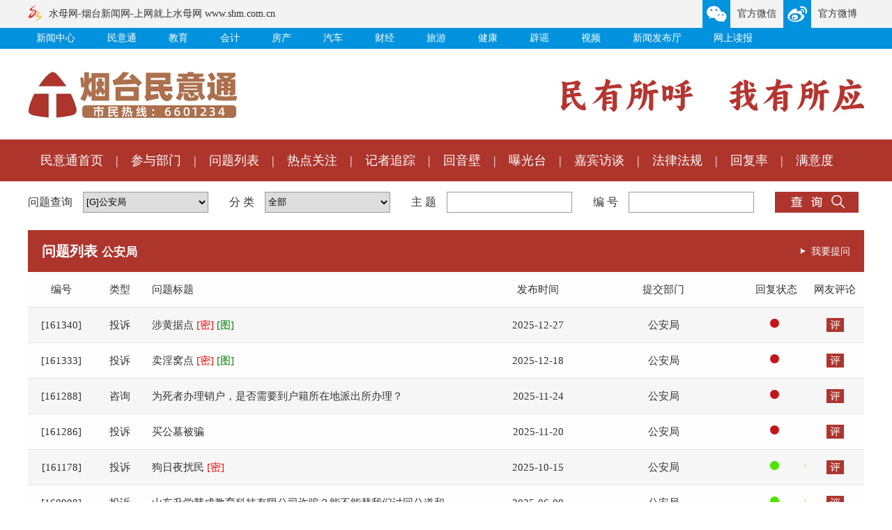

--- FILE ---
content_type: text/html; charset=UTF-8
request_url: https://m.shm.com.cn/mytzw/query_d_380.html
body_size: 72056
content:
<!DOCTYPE html PUBLIC "-//W3C//DTD XHTML 1.0 Transitional//EN" "http://www.w3.org/TR/xhtml1/DTD/xhtml1-transitional.dtd">
<!--技术支持：水母网 董慧 2014.6.25-->
<html xmlns="http://www.w3.org/1999/xhtml" lang="zh-CN">
<head>
    <meta charset="UTF-8">
    <meta http-equiv="x-ua-compatible" content="IE=edge,chrome=1" />
    <meta http-equiv="content-language" content="utf-8" />
    <meta name="renderer" content="webkit">
    <meta name="renderer" content="webkit|ie-comp|ie-stand">
    <meta name="keywords" content="烟台民意通,烟台民意,烟台网上民声,烟台" />
    <meta name="description" content="烟台民意通" />
    <meta name="copyright" content="水母网" />
    <meta name="csrf-param" content="_csrf-frontend">
<meta name="csrf-token" content="YR2jTAA7d9YalYRYKLpLkg-YC2fB7Erm5hp2KxQktEsMT801N04Bk1Hg5y9P9SSnWKBZOPSrG7WoYzVOVmPBLg==">
    <title>政府与热点部门网上听取市民意见与建议_烟台民意通_水母网</title>
    <script src="/mytzw/frontend/web/statics/png/DD_belatedPNG_0.0.8a-min.js"></script>    <!--[if IE 7]>
    <script type="application/javascript">
        DD_belatedPNG.fix('.tel,.head_content');
    </script>
    <![endif]-->
    <style>
        #pop_ad{ margin-top: -250px !important;transform: scale(0) !important;}
    </style>
</head>
<body>
    <style>
@charset "utf-8";
/* CSS Document */
body{ margin:0 auto;
padding:0;
color:#333;
font:12px/24px tahoma,Helvetica,arial,sans-serif;
}
@media screen and (max-width: 1200px) {
    body{ width:1200px; }
}

a{ text-decoration:none;color:#333;}
a:hover{text-decoration:none;color:#ae352c;}
a:visited{text-decoration:none;}

img{border:0px;}
h1,h2,h3{ padding:0; margin:0;}
p{ padding:0; margin:0;}
input{ vertical-align:middle; padding:0; margin:0; border:0}

ul,dl,dd,dt,li{margin:0;padding:0;text-indent:0;}
ol{list-style:none; margin:0; padding:0;}
li{list-style:none; }

/*clr*/
.clear{clear:both;}

/*f*/
.fl{float:left;}
.fr{float:right;}

/*f*/
.ft12{ font-size:12px}
.ft14{ font-size:14px}
.ft16{ font-size:16px}
.ft18{ font-size:18px}
.ft20{ font-size:20px}
.ft24{ font-size:24px}
.w1200{ width:1200px; margin:0 auto;}
.p10{ padding:10px;}
.p20{ padding:20px;}
.pt10{ padding-top:10px;}
.pt20{ padding-top:20px;}
.pr10{ padding-right:10px;}
.pr12{ padding-right:12px;}
.pr15{ padding-right:15px;}
.pr20{ padding-right:10px;}

.m10{ margin:10px;}
.m20{ margin:20px;}
.mt10{ margin-top:10px;}
.mt20{ margin-top:20px;}
.ml20{ margin-left:20px;}
.mr20{ margin-right:20px;}
.mb10{ margin-bottom:10px;}
.mb20{ margin-bottom:20px;}

/*页面主体*/



.myt_top{ width:1200px; margin:0 auto; padding:30px 0;}

.mt_fl{ float:left; width:300px; height:70px;}
.mt_fr{ float:right; width:480px; padding-top:8px;}

/*----------------------------------------------------------------------------------导航css--*/
.menu{ height:60px; line-height:60px; background:#ae352c; font-family:"微软雅黑"; font-size:18px; color:#fff;}
.menu ul li{ float:left;}
.menu ul li a{ padding-left:18px; padding-right:18px; color:#fff;}


/*----------------------------------------------------------------------------------searchcss--*/
.search{ height:30px; margin:15px 0;font-family:"微软雅黑"; font-size:16px; line-height:30px;}
.search_tit{ height:30px; line-height:30px; padding-right:15px;}
.search_txt{ width:180px; height:30px; line-height:30px; padding-right:30px;}
.search_txt input{ width:170px;height:28px; line-height:28px; padding:0 4px; border:#999 solid 1px;}
.search_txt select{ width:180px;height:30px; line-height:30px; border:#999 solid 1px;}
.search_btn{width:120px;}
.search_btn input.btn{width:120px; height:30px; background:url(//www.shm.com.cn/templateRes/202006/28/100231/100231/myt2020-03.jpg); border:0; cursor:pointer;}



/*-----------------------------------------------------------------------------------第一屏开始--*/

.con_lb{ float:left; width:870px; height:500px; background:#000;}
.con_btn{ float:right; width:310px;}
.con_btn ul li{ height:154px; margin-bottom:19px;}
.con_fl{ float:left; width:870px;}
.con_fr{ float:right; width:310px;}



/*首屏焦点图*/
.focus{ position:relative; width:870px; height:500px; background-color: #000; float: left;}  
.focus img{  width:870px; height:500px} 
.focus .shadow .title{width: 260px; height: 65px;padding-left: 30px;padding-top: 20px;}
.focus .shadow .title a{ text-decoration:none; color:#fff; font-size:14px; font-weight:bolder; overflow:hidden; }
.focus .btn{ position:absolute; bottom:34px; left:510px; overflow:hidden; zoom:1;} 
.focus .btn a{position:relative; display:inline; width:13px; height:13px; border-radius:7px; margin:0 5px;color:#B0B0B0;font:12px/15px "\5B8B\4F53"; text-decoration:none; text-align:center; outline:0; float:left; background:#D9D9D9; }  
.focus .btn a:hover,.focus .btn a.current{  cursor:pointer;background:#fc114a;}  
.focus .fPic{ position:absolute; left:0px; top:0px; }  
.focus .D1fBt{ overflow:hidden; zoom:1;  height:16px; z-index:10;  }  
.focus .shadow{ width:100%; position:absolute; bottom:0; left:0px; z-index:10; height:40px; line-height: 40px; background:rgba(0,0,0,0.6);    
filter:progid:DXImageTransform.Microsoft.gradient( GradientType = 0,startColorstr = '#80000000',endColorstr = '#80000000')\9;  display:block;  text-align:left; }  
.focus .shadow a{ text-decoration:none; color:#fff; font-size:16px; overflow:hidden; margin-left:10px; font-family: "\5FAE\8F6F\96C5\9ED1";}  
.focus .fcon{ position:relative; width:100%; float:left;  display:none; background:#000  }  
.focus .fcon img{ display:block; }  
.focus .fbg{bottom:5px; right:40px; position:absolute; height:21px; text-align:right; z-index: 200; }  
.focus .fbg div{overflow:hidden;zoom:1;height:14px}    
.focus .D1fBt a{position:relative; display:inline; width:12px; height:12px; border-radius:7px; margin:0 5px;color:#B0B0B0;font:12px/15px "\5B8B\4F53"; text-decoration:none; text-align:center; outline:0; float:left; background:#D9D9D9; }    
.focus .D1fBt .current,.focus .D1fBt a:hover{background:#ae352c;}    
.focus .D1fBt img{display:none}    
.focus .D1fBt i{display:none; font-style:normal; }    
.focus .prev,.focus .next{position:absolute;width:40px;height:74px;background: url(//www.shm.com.cn/templateRes/202006/28/100231/100231/focus_btn.png) no-repeat; border-bottom-style:none}
.focus .prev{top: 50%;margin-top: -37px; left: 0;background-position:0 -74px; cursor:pointer; }  
.focus .next{top: 50%;margin-top: -37px; right: 0;  background-position:-40px -74px;  cursor:pointer;}  
.focus .prev:hover{  background-position:0 0; }  
.focus .next:hover{  background-position:-40px 0;}  

/*-----------------------------------------------------------------------------------第二屏开始--*/

.con_topnews{ height:130px; padding:15px 15px 15px 100px; background:url(//www.shm.com.cn/templateRes/202006/28/100231/100231/myt2020-07.jpg) left no-repeat; border:#e5e5e5 solid 1px; border-right:#e5e5e5 solid 5px; font-family:"微软雅黑"; font-size:34px; line-height:60px; font-weight:bold;}
.con_topnews p{ width:100%; white-space:nowrap; overflow:hidden;text-overflow:ellipsis;color:#ae352c}
.con_topnews a{ color:#ae352c}

.con_tabtit{ height:50px; line-height:50px; font-family:"微软雅黑"; font-size:18px;  padding-top:20px;}
.con_tabtit ul li{ float:left;}
.con_tabtit ul li span{ padding:0 20px; font-weight:lighter; color:#ccc;}
.con_tabtit ul li img{vertical-align:middle; padding-right:20px;}
.m1 a{color:#ae352c;}
.m2 a{ color:#999;}

.con_tablist{ padding:12px 0; border-bottom:#e5e5e5 solid 1px;}
.con_tablist ul li{ float:left; width:398px; margin-right:20px; font-family:"微软雅黑"; font-size:16px; height:38px; line-height:38px; background:url(//www.shm.com.cn/templateRes/202006/28/100231/100231/myt2020-10.jpg) left no-repeat; padding-left:16px;word-break:keep-all;white-space:nowrap;overflow:hidden;text-overflow:ellipsis; }


.con_xwtit{ font-family:"微软雅黑"; font-size:16px; height:50px; line-height:50px; width:100%;word-break:keep-all;white-space:nowrap;overflow:hidden;text-overflow:ellipsis;}
.con_xwall{ height:95px; overflow:hidden; font-size:12px;}
.con_xwimg{ float:left; width:125px; height:95px;}
.con_xwtxt{ float:right; width:170px; line-height:20px; height:60px; overflow:hidden;}
.con_xwxq{ float:right; width:170px; height:24px; line-height:24px; padding-top:10px;}
.con_xwxq a{ display:inline-block; background:#ae352c; padding:0 10px; color:#fff;}

.con_list{ padding:12px 0; border-bottom:#e5e5e5 solid 1px;}
.con_list ul li{ font-family:"微软雅黑"; font-size:16px; height:38px; line-height:38px; background:url(//www.shm.com.cn/templateRes/202006/28/100231/100231/myt2020-10.jpg) left no-repeat; padding-left:16px;word-break:keep-all;white-space:nowrap;overflow:hidden;text-overflow:ellipsis; }



/*-----------------------------------------------------------------------------------第三屏开始--*/

.line_tit{ font-family:"微软雅黑"; font-size:20px; color:#ae352c; height:50px; line-height:50px; margin-top:10px; border-bottom:#ae352c solid 1px; font-weight:bold;}
.line_tit span{ float:right; height:50px; color:#333; font-family:"宋体"; font-size:12px; font-weight:normal;}
.line_tit span a{ padding-left:20px;}

.bumlist{ font-family:"微软雅黑"; font-size:14px; margin-top:20px;}
.bum{ float:left; width:100px; height:30px; line-height:30px; border-top:#ae352c solid 1px; border-right:#ae352c solid 1px; text-align:center;}
.bum a{ color:#ae352c;}
.bgred{ background:#ae352c;}
.bgred a{ color:#fff;}


.mytTable{ line-height:34px; font-family:"微软雅黑"; font-size:14px;}
.mytTable table{ background:#e5e5e5; border-top:#ae352c solid 1px;}
.mytTable table tr th{ background:#fff; text-align:center; color:#ae352c; font-family:"微软雅黑"; font-size:14px; font-weight:normal;}
.mytTable table tr td{ background:#fff;}

.mytTable table tr td.Tbh{ width:80px; text-align:center;}
.mytTable table tr td.Tzt{ width:300px; padding:0 10px;}
.mytTable table tr td.Tbm{ width:160px; text-align:center;white-space: nowrap;}
.mytTable table tr td.Tsj{ width:140px; text-align:center;}
.mytTable table tr td.Tcl{ width:80px; text-align:center;}
.mytTable table tr td.Tpl{ margin:1px; background:#ae352c; text-align:center; font-family:"微软雅黑"; font-size:14px; color:#fff; cursor:pointer;}

.mytTable table tr td.yes{ background:url(//www.shm.com.cn/templateRes/202006/28/100231/100231/icon.png) -200px -180px #fff; text-indent:-9999px; overflow:hidden;}
.mytTable table tr td.ing{ background:url(//www.shm.com.cn/templateRes/202006/28/100231/100231/icon.png) -250px -180px #fff; text-indent:-9999px; overflow:hidden;}
.mytTable table tr td.no{ background:url(//www.shm.com.cn/templateRes/202006/28/100231/100231/icon.png) -300px -180px #fff; text-indent:-9999px; overflow:hidden;}

.w260 ul li{ width:238px; white-space:nowrap; overflow:hidden; padding-left:16px; background:url(//www.shm.com.cn/templateRes/202006/28/100231/100231/icon.png) 2px -228px;}

.ph_list{ margin-top:16px; height:814px; overflow:hidden;}
.ph_list ul li{ font-family:"微软雅黑"; font-size:16px; height:34px; line-height:34px; border-bottom:#e5e5e5 dashed 1px; word-break:keep-all;white-space:nowrap;overflow:hidden;text-overflow:ellipsis; overflow:hidden}
.ph_list ul li span{ float:right;}
.ph_list ul li i{ font-style:normal; display:inline-block; width:20px; height:20px; vertical-align:middle; line-height:20px; font-size:10px; text-align:center; background:#c5c5c5; color:#fff; margin-right:10px;}
.ph_list ul li i.bg_red{ background:#ae352c;}




/*-----------------------------------------------------------------------------------第四屏开始--*/

.bm_tit{ height:40px; line-height:40px; background:#f5f5f5; border:#e5e5e5 solid 1px; border-bottom:0}
.bm_tit ul li{ float:left; font-family:"微软雅黑"; font-size:16px; padding-left:20px; padding-right:20px;}

.bm_list{ padding:10px 20px; border:#e5e5e5 solid 1px; border-top:0}
.bm_list ul li{ float:left; white-space:nowrap;font-family:"微软雅黑"; font-size:16px; line-height:30px;}
.bm_list ul li a{ display:inline-block;}
.bm_list ul li span{ padding-left:15px; padding-right:15px;}
.n1{ background:#fff;}



.viedo_list ul li{ float:left; width:200px; height:210px; overflow:hidden; background:url(//www.shm.com.cn/templateRes/202006/28/100231/100231/bfq.jpg) top no-repeat; margin:25px 8px;}
.viedo_list ul li img{ width:190px; height:130px; border:#d5d5d5 solid 5px;}
.viedo_list ul li p{ font-family:"微软雅黑"; font-size:16px; padding-top:40px; height:30px; line-height:30px; text-align:center; width:99%;word-break:keep-all;white-space:nowrap;overflow:hidden;text-overflow:ellipsis;}




/*----------------------------------------------------------------------------------我要提问css--*/

.con_title{font-family:"微软雅黑"; font-size:20px; font-weight:bold; height:60PX; line-height:60px; padding:0 20px; color:#222;}
.con_title i{ font-size:14px; font-weight:normal; font-style:normal; color:#888; padding-left:20px; }
.con_title span{ float:right;  font-size:14px; font-weight:normal; }
.con_title a{ color:#ae352c;}

.p20{ padding:20px;}
.grey{ background:#eee;}
.table_all{ background:#fdfdfd; font-family:"微软雅黑"; font-size:15px;border-bottom:#e5e5e5 solid 1px;}
.table_all tr th{border:0; margin:0; padding:15px 10px; line-height:30px;}
.table_all tr td{border:0; margin:0; padding:15px 10px; line-height:30px;}
.table_all tr td input{ line-height:30px; padding:0 10px; border:#a9a9a9 solid 1px;}
.table_all tr td select{ line-height:30px; padding:5px; border:#a9a9a9 solid 1px;}
.table_all textarea.form_tex{ width:90%; padding:10px 15px; line-height:28px; font-family:"微软雅黑"; font-size:15px;}
.table_all span{ color:#888;}
.biao_tit{ color:#111;}
.biao_tithui{font-family:'微软雅黑'; color:#888;}
.biao_tit a{color:#ae352c; }
.biao_red{ color:#ae352c; padding:5px 10px;}




/*----------------------------------------------------------------------------------问题列表页css--*/


.con_title2{font-family:"微软雅黑"; font-size:20px; font-weight:bold; height:60PX; line-height:60px; padding:0 20px; color:#222;}
.con_title2 i{ font-size:14px; font-weight:normal; font-style:normal; color:#888; padding-left:20px; }
.con_title2 span{ float:right;  font-size:14px; font-weight:normal; }
.con_title2 a{ color:#ae352c;}

.center{ text-align:center;}

.titline{color:#fff;background:#ae352c; height:60px; line-height:60px; padding-left:20px;font-size:20px;position:relative;}
.titline b{display:inline-block;margin-right:20px;}
.titline span{display:block;position:absolute;top:0;right:0;font-size:14px;}
.titline span a{display:inline-block;color:#fff;margin-right:20px;background:url(//www.shm.com.cn/templateRes/202006/28/100231/100231/icon28.png) no-repeat left center;padding-left:15px;}


.p_bar{ padding-top:20px;height:40px; text-align:center; font-size:14px;}
.p_bar ul li{ float:left;}
.p_bar a { border:#ae352c 1px solid; padding:4px 10px; margin: 2px; COLOR: #ae352c; text-decoration:none; background:#fff }
.p_bar a:hover { border:#ae352c 1px solid; color: #ae352c; }
.p_bar a:active { border:#ae352c 1px solid;}
.p_bar a.p_curpage{ color: #fff; background-color: #ae352c}



.table_list{ background:#fdfdfd; font-family:"微软雅黑"; font-size:15px; text-align:center;}
.table_list tr th{border:0; margin:0; padding:10px; line-height:30px; border-bottom:#e5e5e5 solid 1px;}
.table_list tr td{border:0; margin:0; padding:10px; line-height:30px; border-bottom:#e5e5e5 solid 1px;}
.table_list tr td span.ping{background: #ae352c; padding: 2px 5px; color: #fff;}
.table_list tr td span.ping a{color: #fff;}
table.table_list tr td.yes{ background:url(//www.shm.com.cn/templateRes/202006/28/100231/100231/icon.png) -200px -175px; text-indent:-9999px; overflow:hidden;}
table.table_list tr td.ing{ background:url(//www.shm.com.cn/templateRes/202006/28/100231/100231/icon.png) -250px -175px; text-indent:-9999px; overflow:hidden;}
table.table_list tr td.no{ background:url(//www.shm.com.cn/templateRes/202006/28/100231/100231/icon.png) -300px -175px; text-indent:-9999px; overflow:hidden;}



/*----------------------------------------------------------------------------------问题详情页css--*/

table tr td.border_bt{color:#111; border-bottom:#e5e5e5 dashed 1px;}
.ly_tit{ background:#f6f6f6; border-top:#ae352c solid 2px}



/*----------------------------------------------------------------------------------所有部门css--*/

.depList{border:1px solid #e9e9e9;border-top:none;font-size:15px; line-height:26px;}
.depList dt{background:#f5f4f4;border-top:1px solid #e9e9e9;font-size:16px;padding:12px 0 12px 15px;position:relative;}
.depList dt i{color:#999;font-style:normal;font-size:12px;}
.depList dt span{display:block;position:absolute;top:12px;right:15px;font-size:12px;}
.depList dd{padding:15px 15px 15px 12%;position:relative;border-top:1px solid #e9e9e9;}
.depList dd.alldd{padding:15px 15px 15px 15px;position:relative;border-top:1px solid #e9e9e9;}
.depList dd span{display:block;width:10%;background:#f7f6f6;border-right:1px solid #e9e9e9;position:absolute;left:0;top:0;text-align:center;height:100%;}
.depList dd span i{display:block;font-style:normal;position:absolute;top:0;left:0;padding:15px 0 0 20px;}
.depList dd a{margin-right:20px;display:inline-block;}


.bg_biaohui{ background:#f2f2f2;}


</style>

<!--通用样式-->
<style>
/*全局初始化 S*/
body, div, dl, dt, dd, ul, ol, li, h1, h2, h3, h4, h5, h6, p, pre, form, fieldset, input, textarea, blockquote, th {padding:0;margin:0;word-break:break-all;}
address, caption, cite, code, dfn, em, th, var {font-weight:normal;font-style:normal;}
a{ text-decoration:none;}
a:visited{text-decoration:none;}
img{border:0px;}
h1,h2,h3{ padding:0; margin:0;}
p{ padding:0; margin:0;}
form{ padding:0; margin:0;}
input{ vertical-align:middle}
ul,dl,dd,dt,li{margin:0;padding:0;text-indent:0;}
ol{list-style:none; margin:0; padding:0;}
li{list-style:none; }
.clear{ clear: both}



/*顶部导航*/
#header-all { height:30px;line-height:30px;border-bottom:#EBEBEB solid 1px; background:#eef9ff;}
#header-n {width:1000px;margin:0px auto;}
#header-n img {border:0px;float:left;}
#header-n ul {width:auto;overflow:hidden;list-style:none;padding-right:10px;}
#header-n ul li {float:right;padding:0 3px;border-left:#ccc dotted 1px;line-height:normal;margin-top:9px;}
#header-n ul li a {line-height:14px;font-size:12px;color: #00007f;text-decoration: none;display:block;padding:0 4px 0 4px;}
#header-n ul li a:hover {line-height:14px;color: #fff;background:#ff0000;}
#header-n ul .end {border:none;}
/*顶部导航*/

/*----------------------------------------------------------------------------------lan页面顶部css--*/
.top1000{ width:1200px; margin:0 auto;}
.topLine{ height:40px; line-height:40px; background:#f3f3f3; font-family:"微软雅黑"; font-size:14px; overflow:hidden}
.topLogo{ float:left; width:400px; height:40px; line-height:40px; font-family:"微软雅黑"; font-size:14px; background:url(//www.shm.com.cn/templateRes/201405/16/23551/23551/icon_myt.png) top left no-repeat; padding-left:30px;}
.topLogo a{ height:40px; line-height:40px; font-family:"微软雅黑"; font-size:14px; }
.topBar{ float:right; width:400px; height:40px; line-height:40px; font-family:"微软雅黑"; font-size:14px;}
.topBar ul li{ float:right; padding-left:50px; padding-right:10px; background:url(//www.shm.com.cn/templateRes/201405/16/23551/23551/icon_myt.png) no-repeat;}
.topBar ul li.weibo{ background-position:0 -80px;}
.topBar ul li.weixin{ background-position:0 -40px;}
.topNav{ height:30px; line-height:30px; background:#0392de; font-family:"微软雅黑"; font-size:14px;}
.topNav ul li{ float:left; padding-left:12px; padding-right:34px;}
.topNav ul li a{ color:#fff;}
.topNav ul li a:hover{ text-decoration:underline;}
/*----------------------------------------------------------------------------------lan页面顶部css--*/

/*底部导航*/
#bottom-all{ border-top:#cedede solid 1px; background:#eef9ff; color:#8d9296; font-family:"微软雅黑"; font-size:14px;}
#bottom-top{ width:1200px; margin:0 auto;}
.bot-fl{ width:960px; float:left; padding:25px 0px 20px 0px; line-height:26px;}
.bot-fl a{ color:#8d9296; padding-left:2px; padding-right:2px;display:inline;}
.bot-fl a:visited {color:#8d9296; text-decoration: none;}
.bot-fl a:hover {color: #444444; text-decoration: underline;}
.bot-fr{ width:240px; float:right; padding-top:50px;}
.bot-fr ul li{ float:left; width:95px; padding-left:20px; line-height:30px; font-size:12px; text-align:center;}
.bot_kong span{ padding-right:8px;}
.bot_kong a{ padding-right:8px;}
.bt-jb span{ padding-right:8px;}

#bottom-bot{ height:40px; background:#687981; color:#ebfaff; text-align:center;line-height:40px;}
#bottom-bot a{ color:#ebfaff;}
.bt-jb img{ margin:5px; margin-left:0;}
/*底部导航*/

/*页码样式*/
#displaypagenum{ text-align:center; font-size:14px; color:#CC0000;}
#displaypagenum a { border:#0392DE 1px solid; padding:4px 10px; COLOR: #0392DE; text-decoration:none; background:#fff }
#displaypagenum a:hover { border:#0392DE 1px solid; color: #0392DE; }
#displaypagenum a:active { border:#0392DE 1px solid;}
#displaypagenum a.p_curpage{ color: #fff; background-color: #0392DE}
/*页码样式*/

/*返回顶部样式*/
#goTopBtn {position:fixed;text-align:center;line-height:30px;width:30px;bottom:35px;height:33px;font-size:12px;cursor:pointer;right:0px;_position:absolute;_right:auto}
/*返回顶部样式*/
</style>

<!--通用样式-->
<!--------------------------------------------------------------------------------------------顶部开始-->
<!--顶部包含-->
<!--------------------------------------------------------------------------------------------顶部开始-->
<div class="topLine">
  <div class="top1000">
    <div class="topLogo"><a href="http://www.shm.com.cn/">水母网-烟台新闻网-上网就上水母网 www.shm.com.cn</a></div>
    <div class="topBar">
      <ul>
        <li class="weibo"><a href="http://weibo.com/p/1002062027480085">官方微博</a></li>
        <li class="weixin"><a href="#gfweixin" target="_self">官方微信</a></li>
      </ul>
    </div>
    <div class="clear"></div>
  </div>
</div>
<div class="topNav">
  <div class="top1000">
    <ul>
      <li><a href="http://news.shm.com.cn/">新闻中心</a></li>
      <li><a href="http://m.shm.com.cn/">民意通</a></li>
      <li><a href="http://edu.shm.com.cn/">教育</a></li>
      <li><a href="https://www.gaodun.com/news/">会计</a></li>
      <li><a href="http://house.shm.com.cn/">房产</a></li>
      <li><a href="http://www.shm.com.cn/node_52514.htm">汽车</a></li>
      <li><a href="http://finance.shm.com.cn/">财经</a></li>
      <li><a href="http://travel.shm.com.cn/">旅游</a></li>
      <li><a href="http://health.shm.com.cn/">健康</a></li>
      <li><a href="http://piyao.shm.com.cn/">辟谣</a></li>
      <li><a href="http://news.shm.com.cn/node_6652.htm">视频</a></li>
      <li><a href="https://ytfb.shm.com.cn/">新闻发布厅</a></li>
      <li><a href="http://www.shm.com.cn/paper/">网上读报</a></li>
    </ul>
  </div>
</div>
<div class="clear"></div>
<!--------------------------------------------------------------------------------------------顶部结束-->

<!--顶部包含-->
<!--------------------------------------------------------------------------------------------顶部结束-->


<div class="myt_top">
	<div class="mt_fl"><a href="http://m.shm.com.cn/"><img src="//www.shm.com.cn/templateRes/202006/28/100231/100231/myt2020.jpg" width="300" height="70" /></a></div>
	<div class="mt_fr"><img src="//www.shm.com.cn/templateRes/202006/28/100231/100231/myt2020-02.jpg" width="480" height="58" /></div>
    <div class="clear"></div>
</div>

<!--------------------------------------------------------------------------------------------导航开始-->
<div class="menu">
	<div class="w1200">
    	<ul>
        	<li><a href="http://m.shm.com.cn/">民意通首页</a>|</li>
        	<li><a href="http://m.shm.com.cn/mytzw/departments.html">参与部门</a>|</li>
        	<li><a href="http://m.shm.com.cn/mytzw/questions.html">问题列表</a>|</li>
        	<li><a href="http://m.shm.com.cn/node_60173.htm">热点关注</a>|</li>
        	<li><a href="http://m.shm.com.cn/node_60175.htm">记者追踪</a>|</li>
        	<li><a href="http://m.shm.com.cn/node_60176.htm">回音壁</a>|</li>
        	<li><a href="http://m.shm.com.cn/node_60174.htm">曝光台</a>|</li>
        	<li><a href="http://m.shm.com.cn/node_10626.htm">嘉宾访谈</a>|</li>
        	<li><a href="http://m.shm.com.cn/node_10623.htm ">法律法规</a>|</li>
        	<li><a href="http://m.shm.com.cn/mytzw/statistics.html?sn=c&so=desc">回复率</a>|</li>
        	<li><a href="http://m.shm.com.cn/mytzw/statistics.html?sn=d&so=desc">满意度</a></li>
        </ul>
    </div>

</div>
<!--------------------------------------------------------------------------------------------导航结束-->

<!--------------------------------------------------------------------------------------------查询开始-->

<form id="w0" action="https://m.shm.com.cn/mytzw/submit.html" method="POST">
<input type="hidden" name="_csrf-frontend" value="O2T7c-BHmjQvmWMVTcXFVkWbEwBRNT_c1y_0sBiNxxJ6B4ghk3XQUEKsGX4Yo7EnIu95SmFXWY7icLHJKPz3ew=="><div class="search">
    <div class="w1200">
        <div class="search_tit fl">问题查询</div>
        <div class="search_txt fl">
            <select id="searchform-dept_id" name="SearchForm[dept_id]">
<option value="">所有部门</option>
<optgroup label="B">
<option value="537">[B]滨州医学院</option>
<option value="348">[B]北海救助局</option>
<option value="349">[B]渤海轮渡公司</option>
</optgroup>
<optgroup label="C">
<option value="525">[C]财政局</option>
<option value="538">[C]车辆管理所</option>
<option value="351">[C]残联</option>
<option value="352">[C]城管局</option>
<option value="353">[C]城市管理行政执法支队</option>
<option value="674">[C]长岛综合试验区人力资源和社会保障局</option>
<option value="675">[C]长岛综合试验区自然资源局</option>
<option value="676">[C]长岛综合试验区交通和住房建设管理局</option>
<option value="677">[C]长岛综合试验区教育和卫生健康局</option>
<option value="678">[C]长岛综合试验区市场监督管理局</option>
<option value="679">[C]长岛综合试验区综合行政执法局</option>
</optgroup>
<optgroup label="D">
<option value="536">[D]东昌供热公司</option>
<option value="354">[D]大数据局</option>
<option value="355">[D]档案馆</option>
<option value="357">[D]电信公司</option>
<option value="358">[D]动物卫生监督所</option>
</optgroup>
<optgroup label="F">
<option value="528">[F]福山区不动产登记中心</option>
<option value="562">[F]福山区医保局</option>
<option value="563">[F]福山区交通运输局</option>
<option value="564">[F]福山区农业农村局</option>
<option value="565">[F]福山区水利局</option>
<option value="359">[F]发展改革委</option>
<option value="360">[F]法律援助中心</option>
<option value="361">[F]福山区教体局</option>
<option value="362">[F]福山区民政局</option>
<option value="363">[F]福山区人力资源社会保障局</option>
<option value="364">[F]福山区市场监管局</option>
<option value="365">[F]福山区卫生健康局</option>
<option value="366">[F]福山区文化和旅游局</option>
<option value="367">[F]福山区行政审批服务局</option>
<option value="368">[F]福山区住房建设局</option>
<option value="369">[F]福山区自然资源局</option>
<option value="370">[F]福山区综合行政执法局</option>
<option value="371">[F]妇联</option>
<option value="693">[F]福山区林业局</option>
</optgroup>
<optgroup label="G">
<option value="541">[G]高新区规划国土建设部</option>
<option value="559">[G]高新区卫生健康管理办公室</option>
<option value="372">[G]高新区经济发展部</option>
<option value="373">[G]高新区党群工作部</option>
<option value="375">[G]高新区行政审批服务局</option>
<option value="377">[G]高新区综合行政执法局</option>
<option value="378">[G]工商银行</option>
<option value="379">[G]工业和信息化局</option>
<option value="380">[G]公安局</option>
<option value="381">[G]公安局交警支队</option>
<option value="382">[G]公共就业和人才服务中心</option>
<option value="383">[G]公共资源交易中心</option>
<option value="384">[G]公交集团</option>
<option value="385">[G]公路事业发展中心</option>
<option value="386">[G]公务员局</option>
<option value="387">[G]供电公司</option>
<option value="389">[G]光大银行</option>
<option value="390">[G]国资委</option>
</optgroup>
<optgroup label="H">
<option value="391">[H]海事局</option>
<option value="392">[H]海洋发展和渔业局</option>
<option value="393">[H]恒丰银行</option>
<option value="394">[H]红十字会</option>
<option value="395">[H]华夏银行</option>
<option value="396">[H]环境监察支队</option>
<option value="397">[H]环境卫生管理中心</option>
<option value="658">[H]海阳市教育和体育局</option>
<option value="659">[H]海阳市公安局</option>
<option value="660">[H]海阳市民政局</option>
<option value="661">[H]海阳市人力资源和社会保障局</option>
<option value="662">[H]海阳市自然资源和规划局</option>
<option value="663">[H]海阳市住房和城乡建设管理局</option>
<option value="664">[H]海阳市交通运输局</option>
<option value="665">[H]海阳市水利局</option>
<option value="666">[H]海阳市农业农村局</option>
<option value="667">[H]海阳市海洋发展和渔业局</option>
<option value="668">[H]海阳市文化和旅游局</option>
<option value="669">[H]海阳市卫生健康局</option>
<option value="670">[H]海阳市行政审批服务局</option>
<option value="671">[H]海阳市市场监督管理局</option>
<option value="673">[H]海阳市医疗保障局</option>
</optgroup>
<optgroup label="J">
<option value="534">[J]济南铁路局烟台车务段</option>
<option value="398">[J]疾控中心</option>
<option value="399">[J]检察院</option>
<option value="400">[J]建设银行</option>
<option value="401">[J]交通银行</option>
<option value="402">[J]交通运输服务中心</option>
<option value="403">[J]交通运输监察支队</option>
<option value="404">[J]交通运输局</option>
<option value="405">[J]教育局</option>
</optgroup>
<optgroup label="K">
<option value="558">[K]开发区卫生健康管理办公室</option>
<option value="406">[K]开发区建设交通局</option>
<option value="407">[K]市教育局开发区分局</option>
<option value="408">[K]开发区人力资源社会保障局</option>
<option value="409">[K]开发区市场监管局</option>
<option value="410">[K]开发区行政审批服务局</option>
<option value="411">[K]开发区综合行政执法局</option>
<option value="412">[K]科技局</option>
<option value="413">[K]口岸办</option>
<option value="414">[K]口腔医院</option>
</optgroup>
<optgroup label="L">
<option value="529">[L]莱山区不动产登记中心  </option>
<option value="566">[L]莱山区农业农村局</option>
<option value="567">[L]莱山区医保局</option>
<option value="578">[L]鲁东大学</option>
<option value="581">[L]莱州市教育和体育局</option>
<option value="582">[L]莱州市公安局</option>
<option value="583">[L]莱州市民政局</option>
<option value="584">[L]莱州市人力资源和社会保障局</option>
<option value="585">[L]莱州市自然资源和规划局</option>
<option value="586">[L]莱州市住房和城乡建设管理局</option>
<option value="587">[L]莱州市交通运输局</option>
<option value="588">[L]莱州市水务局</option>
<option value="589">[L]莱州市农业农村局</option>
<option value="590">[L]莱州市海洋发展和渔业局</option>
<option value="591">[L]莱州市文化和旅游局</option>
<option value="592">[L]莱州市卫生健康局</option>
<option value="593">[L]莱州市行政审批服务局</option>
<option value="594">[L]莱州市市场监督管理局</option>
<option value="596">[L]莱州市医疗保障局</option>
<option value="597">[L]龙口市教育和体育局</option>
<option value="598">[L]龙口市公安局</option>
<option value="599">[L]龙口市民政局</option>
<option value="600">[L]龙口市人力资源和社会保障局</option>
<option value="601">[L]龙口市自然资源和规划局</option>
<option value="602">[L]龙口市住房和城乡建设管理局</option>
<option value="603">[L]龙口市交通运输局</option>
<option value="604">[L]龙口市水务局</option>
<option value="605">[L]龙口市农业农村局</option>
<option value="606">[L]龙口市海洋发展和渔业局</option>
<option value="607">[L]龙口市文化和旅游局</option>
<option value="608">[L]龙口市卫生健康局</option>
<option value="609">[L]龙口市行政审批服务局</option>
<option value="610">[L]龙口市市场监督管理局</option>
<option value="612">[L]龙口市医疗保障局</option>
<option value="613">[L]莱阳市教育和体育局</option>
<option value="614">[L]莱阳市公安局</option>
<option value="615">[L]莱阳市民政局</option>
<option value="616">[L]莱阳市人力资源和社会保障局</option>
<option value="617">[L]莱阳市自然资源和规划局</option>
<option value="618">[L]莱阳市住房和城乡建设局</option>
<option value="619">[L]莱阳市交通运输局</option>
<option value="620">[L]莱阳市水务局</option>
<option value="621">[L]莱阳市农业农村局</option>
<option value="622">[L]莱阳市文化和旅游局</option>
<option value="623">[L]莱阳市卫生健康局</option>
<option value="624">[L]莱阳市行政审批服务局</option>
<option value="625">[L]莱阳市市场监督管理局</option>
<option value="626">[L]莱阳市综合行政执法局</option>
<option value="627">[L]莱阳市医疗保障局</option>
<option value="415">[L]莱山区综合行政执法局</option>
<option value="416">[L]莱山区教体局</option>
<option value="417">[L]莱山区民政局</option>
<option value="418">[L]莱山区人力资源和社会保障局</option>
<option value="419">[L]莱山区市场监管局</option>
<option value="420">[L]莱山区卫生健康局</option>
<option value="421">[L]莱山区文化和旅游局</option>
<option value="422">[L]莱山区行政审批服务局</option>
<option value="423">[L]莱山区住房建设局</option>
<option value="424">[L]莱山区自然资源局</option>
<option value="426">[L]联通公司</option>
<option value="427">[L]鲁东公证处</option>
<option value="428">[L]旅游公共服务中心</option>
</optgroup>
<optgroup label="M">
<option value="527">[M]牟平区不动产登记中心  </option>
<option value="568">[M] 牟平区医保局</option>
<option value="569">[M]牟平区交通运输局</option>
<option value="570">[M]牟平区水务局</option>
<option value="571">[M]牟平区农业农村局</option>
<option value="429">[M]民政局</option>
<option value="430">[M]牟平区教体局</option>
<option value="431">[M]牟平区民政局</option>
<option value="432">[M]牟平区人力资源社会保障局</option>
<option value="433">[M]牟平区市场监管局</option>
<option value="434">[M]牟平区卫生健康局</option>
<option value="435">[M]牟平区文化和旅游局</option>
<option value="436">[M]牟平区行政审批服务局</option>
<option value="437">[M]牟平区住房建设局</option>
<option value="438">[M]牟平区自然资源局</option>
<option value="694">[M]牟平区林业局</option>
<option value="439">[M]牟平区综合行政执法局</option>
</optgroup>
<optgroup label="N">
<option value="440">[N]农业农村局</option>
<option value="441">[N]农业银行</option>
</optgroup>
<optgroup label="P">
<option value="542">[P]蓬莱区不动产登记中心</option>
<option value="543">[P]蓬莱区交通运输局</option>
<option value="544">[P]蓬莱区教育和体育局</option>
<option value="545">[P]蓬莱区民政局</option>
<option value="546">[P]蓬莱区农业农村局</option>
<option value="547">[P]蓬莱区人社局</option>
<option value="548">[P]蓬莱区市场监管局</option>
<option value="549">[P]蓬莱区水务局</option>
<option value="550">[P]蓬莱区卫生健康局</option>
<option value="551">[P]蓬莱区文化和旅游局</option>
<option value="552">[P]蓬莱区行政审批服务局</option>
<option value="553">[P]蓬莱区医保局</option>
<option value="554">[P]蓬莱区住房和城乡建设管理局</option>
<option value="555">[P]蓬莱区自然资源和规划局</option>
<option value="556">[P]蓬莱区综合行政执法局</option>
<option value="442">[P]排水服务中心</option>
<option value="443">[P]平安财险公司</option>
</optgroup>
<optgroup label="Q">
<option value="532">[Q]清泉供热</option>
<option value="643">[Q]栖霞市教育和体育局</option>
<option value="644">[Q]栖霞市公安局</option>
<option value="645">[Q]栖霞市民政局</option>
<option value="646">[Q]栖霞市人力资源和社会保障局</option>
<option value="647">[Q]栖霞市自然资源和规划局</option>
<option value="648">[Q]栖霞市住房和城乡建设局</option>
<option value="649">[Q]栖霞市交通运输局</option>
<option value="650">[Q]栖霞市水务局</option>
<option value="651">[Q]栖霞市农业农村局</option>
<option value="652">[Q]栖霞市文化和旅游局</option>
<option value="653">[Q]栖霞市卫生健康局</option>
<option value="654">[Q]栖霞市行政审批服务局</option>
<option value="655">[Q]栖霞市市场监督管理局</option>
<option value="656">[Q]栖霞市综合行政执法局</option>
<option value="657">[Q]栖霞市医疗保障局</option>
<option value="444">[Q]奇山医院</option>
<option value="445">[Q]气象局</option>
</optgroup>
<optgroup label="R">
<option value="446">[R]热力公司</option>
<option value="447">[R]人保财险公司</option>
<option value="448">[R]人民防空办公室</option>
<option value="449">[R]人力资源社会保障局</option>
<option value="450">[R]人民银行烟台市中心支行</option>
</optgroup>
<optgroup label="S">
<option value="533">[S]山东高速烟台发展公司</option>
<option value="539">[S]市中心血站</option>
<option value="540">[S]市农业技术推广中心</option>
<option value="557">[S]市生态环境局蓬莱分局</option>
<option value="572">[S]市不动产登记中心</option>
<option value="573">[S]市住房保障和房产交易中心</option>
<option value="574">[S]市安全生产监察支队</option>
<option value="579">[S]山东工商学院</option>
<option value="580">[S]市教育局高新区分局</option>
<option value="388">[S]数字化城市管理服务中心（城市公用事业服务中心）</option>
<option value="451">[S]三站批发交易市场管理服务中心</option>
<option value="452">[S]山东广电网络有限公司烟台分公司</option>
<option value="453">[S]商务局</option>
<option value="454">[S]社保中心</option>
<option value="455">[S]审计局</option>
<option value="456">[S]生态环境局</option>
<option value="457">[S]省农村信用联社烟台办事处</option>
<option value="458">[S]市场监管局</option>
<option value="459">[S]市场监管局执法支队</option>
<option value="460">[S]市法院</option>
<option value="461">[S]蓝天集团</option>
<option value="462">[S]市生态环境局福山分局</option>
<option value="463">[S]市生态环境局开发区分局</option>
<option value="464">[S]市生态环境局莱山分局</option>
<option value="465">[S]市生态环境局牟平分局</option>
<option value="466">[S]市生态环境局芝罘分局</option>
<option value="467">[S]市政养护中心</option>
<option value="468">[S]水利局</option>
<option value="469">[S]税务局</option>
<option value="470">[S]司法局</option>
</optgroup>
<optgroup label="T">
<option value="471">[T]太平洋财险公司</option>
<option value="472">[T]太平洋人寿公司</option>
<option value="473">[T]体育局</option>
<option value="474">[T]团市委</option>
<option value="475">[T]退役军人局</option>
</optgroup>
<optgroup label="W">
<option value="346">[W]500供热公司</option>
<option value="476">[W]外办</option>
<option value="478">[W]卫生健康委</option>
<option value="479">[W]文化和旅游局</option>
<option value="480">[W]文化和旅游市场执法支队</option>
</optgroup>
<optgroup label="X">
<option value="531">[X]消防救援支队</option>
<option value="481">[X]消费者投诉中心</option>
<option value="482">[X]新奥燃气公司</option>
<option value="483">[X]行政审批服务局</option>
</optgroup>
<optgroup label="Y">
<option value="535">[Y]业达热电公司</option>
<option value="577">[Y]烟台大学</option>
<option value="681">[Y]烟台市生态环境局海阳分局</option>
<option value="682">[Y]烟台市生态环境局莱阳分局</option>
<option value="683">[Y]烟台市生态环境局栖霞分局</option>
<option value="684">[Y]烟台市生态环境局长岛分局</option>
<option value="685">[Y]烟台市生态环境局龙口分局</option>
<option value="686">[Y]烟台市生态环境局招远分局</option>
<option value="687">[Y]烟台市生态环境局莱州分局</option>
<option value="688">[Y]烟台市生态环境局高新区分局</option>
<option value="689">[Y]烟台市生态环境局裕龙分局</option>
<option value="690">[Y]烟台市生态环境局昆嵛山分局</option>
<option value="484">[Y]烟草专卖局</option>
<option value="486">[Y]烟台港集团</option>
<option value="487">[Y]烟台国际机场集团</option>
<option value="488">[Y]烟台海关</option>
<option value="489">[Y]烟台农村商业银行</option>
<option value="490">[Y]烟台交通集团</option>
<option value="491">[Y]烟台山医院</option>
<option value="492">[Y]烟台银行</option>
<option value="493">[Y]医保局</option>
<option value="494">[Y]移动公司</option>
<option value="495">[Y]银保监分局</option>
<option value="496">[Y]应急管理局</option>
<option value="497">[Y]邮政储蓄银行</option>
<option value="498">[Y]邮政公司</option>
<option value="499">[Y]邮政管理局</option>
<option value="500">[Y]毓璜顶医院</option>
<option value="501">[Y]园林建设养护中心</option>
</optgroup>
<optgroup label="Z">
<option value="512">[Z]芝罘区综合行政执法局</option>
<option value="513">[Z]知识产权局</option>
<option value="514">[Z]中国人寿公司</option>
<option value="515">[Z]中国银行</option>
<option value="516">[Z]中信银行</option>
<option value="517">[Z]中医医院</option>
<option value="518">[Z]仲裁办</option>
<option value="519">[Z]住房城乡建设局</option>
<option value="520">[Z]住房公积金管理中心</option>
<option value="521">[Z]自来水公司</option>
<option value="522">[Z]自然资源和规划局</option>
<option value="523">[Z]总工会</option>
<option value="524">[Z]质监局</option>
<option value="530">[Z]芝罘区不动产登记中心</option>
<option value="560">[Z]芝罘区医保局</option>
<option value="561">[Z]芝罘区农业农村局</option>
<option value="576">[Z]芝罘医院</option>
<option value="628">[Z]招远市教育和体育局</option>
<option value="629">[Z]招远市公安局</option>
<option value="630">[Z]招远市民政局</option>
<option value="631">[Z]招远市人力资源和社会保障局</option>
<option value="632">[Z]招远市自然资源和规划局</option>
<option value="633">[Z]招远市住房和城乡建设局</option>
<option value="634">[Z]招远市交通运输局</option>
<option value="635">[Z]招远市水务局</option>
<option value="636">[Z]招远市农业农村局</option>
<option value="637">[Z]招远市文化和旅游局</option>
<option value="638">[Z]招远市卫生健康局</option>
<option value="639">[Z]招远市行政审批服务局</option>
<option value="640">[Z]招远市市场监督管理局</option>
<option value="641">[Z]招远市综合行政执法局</option>
<option value="642">[Z]招远市医疗保障局</option>
<option value="691">[Z]芝罘区委社会工作部</option>
<option value="692">[Z]芝罘区林业局</option>
<option value="502">[Z]招商银行</option>
<option value="503">[Z]芝罘区教体局</option>
<option value="504">[Z]芝罘区民政局</option>
<option value="505">[Z]芝罘区人力资源社会保障局</option>
<option value="506">[Z]芝罘区市场监管局</option>
<option value="507">[Z]芝罘区卫生健康局</option>
<option value="508">[Z]芝罘区文化和旅游局</option>
<option value="509">[Z]芝罘区行政审批服务局</option>
<option value="510">[Z]芝罘区住房建设局</option>
<option value="511">[Z]芝罘区自然资源局</option>
</optgroup>
</select>        </div>
        <div class="search_tit fl">分 类</div>
        <div class="search_txt fl">
            <select id="searchform-type_id" name="SearchForm[type_id]">
<option value="">全部</option>
<option value="1">投诉</option>
<option value="2">咨询</option>
<option value="3">建议</option>
<option value="4">反馈</option>
</select>        </div>
        <div class="search_tit fl">主 题</div>
        <div class="search_txt fl">
            <input type="text" id="searchform-title" name="SearchForm[title]">        </div>
        <div class="search_tit fl">编 号</div>
        <div class="search_txt fl">
            <input type="text" id="searchform-question_id" name="SearchForm[question_id]">        </div>
        <div class="search_btn fl">
            <input type="submit" class="btn" name="search" value="">        </div>
        <div class="clear"></div>
    </div>
    <div class="clear"></div>
</div>
</form>
<script src="/mytzw/frontend/web/statics/jquery/jquery-3.7.1.min.js"></script>
<script src="/mytzw/frontend/web/statics/jquery/jquery-migrate.min.js"></script>
<script src="/mytzw/assets/6f4793e5/yii.js"></script>
<script src="/mytzw/assets/6f4793e5/yii.activeForm.js"></script>
<script>
$(function () {
	// 正则过滤地址栏参数
	function cr_filter(pattern) {
		var sl_href = window.location.href;
		var sl_result = sl_href.match(pattern);
		if (sl_result && sl_result.length > 0) {
			return sl_result[1];
		}
		return false;
	}
	
	var sltDept = cr_filter(/d_(\d+)/);
	if (sltDept != false) {
		$('#searchform-dept_id').val(sltDept);
	}
	var sltType = cr_filter(/l_(\d+)/);
	if (sltType != false) {
		$('#searchform-type_id').val(sltType);
	}
	var tbxNid = cr_filter(/n_(\d+)/);
	if (tbxNid != false) {
		$('#searchform-question_id').val(tbxNid);
	}
	var tbxTitle = cr_filter(/t_(.+)_d/);
	if (tbxTitle != false) {
		$('#searchform-title').val(decodeURI(tbxTitle));
	}
	
})


jQuery('#w0').yiiActiveForm([], []);</script>
<!--------------------------------------------------------------------------------------------查询结束-->



    <div class="w1200 pt10">
    
<div class="titline">
    <b>问题列表 <small>公安局</small></b>
    <span >
      <a href="https://m.shm.com.cn/mytzw/ask.html">我要提问</a>
    </span>
</div>

<table width="100%" border="0" cellspacing="0" cellpadding="0" class="table_list">
    <tbody>
    <tr>
        <th width="8%">编号</th>
        <th width="6%">类型</th>
        <th width="42%" align="left">问题标题</th>
        <th width="10%">发布时间</th>
        <th width="20%">提交部门</th>
        <th width="7%">回复状态</th>
        <th width="7%">网友评论</th>
    </tr>
            <tr bgcolor="#f6f6f6">
            <td><span>[161340]</span></td>
            <td>投诉</td>
            <td align="left">
                <p>
                    <a href="https://m.shm.com.cn/mytzw/info_n_161340.html" target="_blank" title="涉黄据点">
                        涉黄据点                        <span style="color: red;">[密]</span>                        <span style="color: green;">[图]</span>                                            </a>
                </p>
            </td>
            <td>2025-12-27</td>
            <td>
                <p><a href="https://m.shm.com.cn/mytzw/query_d_380.html" title="公安局">公安局</a></p>
            </td>
            <td class="no">&nbsp;</td>
            <td><span class="ping"><a href="https://m.shm.com.cn/mytzw/info_n_161340.html" target="_blank">评</a></span></td>

        </tr>
            <tr >
            <td><span>[161333]</span></td>
            <td>投诉</td>
            <td align="left">
                <p>
                    <a href="https://m.shm.com.cn/mytzw/info_n_161333.html" target="_blank" title="卖淫窝点">
                        卖淫窝点                        <span style="color: red;">[密]</span>                        <span style="color: green;">[图]</span>                                            </a>
                </p>
            </td>
            <td>2025-12-18</td>
            <td>
                <p><a href="https://m.shm.com.cn/mytzw/query_d_380.html" title="公安局">公安局</a></p>
            </td>
            <td class="no">&nbsp;</td>
            <td><span class="ping"><a href="https://m.shm.com.cn/mytzw/info_n_161333.html" target="_blank">评</a></span></td>

        </tr>
            <tr bgcolor="#f6f6f6">
            <td><span>[161288]</span></td>
            <td>咨询</td>
            <td align="left">
                <p>
                    <a href="https://m.shm.com.cn/mytzw/info_n_161288.html" target="_blank" title="为死者办理销户，是否需要到户籍所在地派出所办理？">
                        为死者办理销户，是否需要到户籍所在地派出所办理？                                                                                            </a>
                </p>
            </td>
            <td>2025-11-24</td>
            <td>
                <p><a href="https://m.shm.com.cn/mytzw/query_d_380.html" title="公安局">公安局</a></p>
            </td>
            <td class="no">&nbsp;</td>
            <td><span class="ping"><a href="https://m.shm.com.cn/mytzw/info_n_161288.html" target="_blank">评</a></span></td>

        </tr>
            <tr >
            <td><span>[161286]</span></td>
            <td>投诉</td>
            <td align="left">
                <p>
                    <a href="https://m.shm.com.cn/mytzw/info_n_161286.html" target="_blank" title="买公墓被骗">
                        买公墓被骗                                                                                            </a>
                </p>
            </td>
            <td>2025-11-20</td>
            <td>
                <p><a href="https://m.shm.com.cn/mytzw/query_d_380.html" title="公安局">公安局</a></p>
            </td>
            <td class="no">&nbsp;</td>
            <td><span class="ping"><a href="https://m.shm.com.cn/mytzw/info_n_161286.html" target="_blank">评</a></span></td>

        </tr>
            <tr bgcolor="#f6f6f6">
            <td><span>[161178]</span></td>
            <td>投诉</td>
            <td align="left">
                <p>
                    <a href="https://m.shm.com.cn/mytzw/info_n_161178.html" target="_blank" title="狗日夜扰民">
                        狗日夜扰民                        <span style="color: red;">[密]</span>                                                                    </a>
                </p>
            </td>
            <td>2025-10-15</td>
            <td>
                <p><a href="https://m.shm.com.cn/mytzw/query_d_380.html" title="公安局">公安局</a></p>
            </td>
            <td class="yes">&nbsp;</td>
            <td><span class="ping"><a href="https://m.shm.com.cn/mytzw/info_n_161178.html" target="_blank">评</a></span></td>

        </tr>
            <tr >
            <td><span>[160908]</span></td>
            <td>投诉</td>
            <td align="left">
                <p>
                    <a href="https://m.shm.com.cn/mytzw/info_n_160908.html" target="_blank" title="山东升学慧成教育科技有限公司诈骗？能不能替我们讨回公道和追回费用？">
                        山东升学慧成教育科技有限公司诈骗？能不能替我们讨回公道和...                                                                                            </a>
                </p>
            </td>
            <td>2025-06-09</td>
            <td>
                <p><a href="https://m.shm.com.cn/mytzw/query_d_380.html" title="公安局">公安局</a></p>
            </td>
            <td class="yes">&nbsp;</td>
            <td><span class="ping"><a href="https://m.shm.com.cn/mytzw/info_n_160908.html" target="_blank">评</a></span></td>

        </tr>
            <tr bgcolor="#f6f6f6">
            <td><span>[160671]</span></td>
            <td>投诉</td>
            <td align="left">
                <p>
                    <a href="https://m.shm.com.cn/mytzw/info_n_160671.html" target="_blank" title="持续一年的噪音扰民 单元老人和高考学生受不了了">
                        持续一年的噪音扰民 单元老人和高考学生受不了了                                                                                            </a>
                </p>
            </td>
            <td>2025-02-16</td>
            <td>
                <p><a href="https://m.shm.com.cn/mytzw/query_d_380.html" title="公安局">公安局</a></p>
            </td>
            <td class="yes">&nbsp;</td>
            <td><span class="ping"><a href="https://m.shm.com.cn/mytzw/info_n_160671.html" target="_blank">评</a></span></td>

        </tr>
            <tr >
            <td><span>[160655]</span></td>
            <td>咨询</td>
            <td align="left">
                <p>
                    <a href="https://m.shm.com.cn/mytzw/info_n_160655.html" target="_blank" title="驾驶四轮电动车是否需要驾照？">
                        驾驶四轮电动车是否需要驾照？                                                                                            </a>
                </p>
            </td>
            <td>2025-02-07</td>
            <td>
                <p><a href="https://m.shm.com.cn/mytzw/query_d_380.html" title="公安局">公安局</a></p>
            </td>
            <td class="yes">&nbsp;</td>
            <td><span class="ping"><a href="https://m.shm.com.cn/mytzw/info_n_160655.html" target="_blank">评</a></span></td>

        </tr>
            <tr bgcolor="#f6f6f6">
            <td><span>[160563]</span></td>
            <td>反馈</td>
            <td align="left">
                <p>
                    <a href="https://m.shm.com.cn/mytzw/info_n_160563.html" target="_blank" title="烟台的民警真暖心">
                        烟台的民警真暖心                                                                                            </a>
                </p>
            </td>
            <td>2024-12-22</td>
            <td>
                <p><a href="https://m.shm.com.cn/mytzw/query_d_380.html" title="公安局">公安局</a></p>
            </td>
            <td class="yes">&nbsp;</td>
            <td><span class="ping"><a href="https://m.shm.com.cn/mytzw/info_n_160563.html" target="_blank">评</a></span></td>

        </tr>
            <tr >
            <td><span>[160523]</span></td>
            <td>投诉</td>
            <td align="left">
                <p>
                    <a href="https://m.shm.com.cn/mytzw/info_n_160523.html" target="_blank" title="旭日小区，南门晚上五点30分左右.违法停车，影响交通出行，特别是旭日门口，的消防门，挡住消防通道">
                        旭日小区，南门晚上五点30分左右.违法停车，影响交通出行...                                                                                            </a>
                </p>
            </td>
            <td>2024-12-02</td>
            <td>
                <p><a href="https://m.shm.com.cn/mytzw/query_d_380.html" title="公安局">公安局</a></p>
            </td>
            <td class="yes">&nbsp;</td>
            <td><span class="ping"><a href="https://m.shm.com.cn/mytzw/info_n_160523.html" target="_blank">评</a></span></td>

        </tr>
            <tr bgcolor="#f6f6f6">
            <td><span>[160258]</span></td>
            <td>投诉</td>
            <td align="left">
                <p>
                    <a href="https://m.shm.com.cn/mytzw/info_n_160258.html" target="_blank" title="鲁F.6TT27 不正常">
                        鲁F.6TT27 不正常                        <span style="color: red;">[密]</span>                        <span style="color: green;">[图]</span>                                            </a>
                </p>
            </td>
            <td>2024-08-04</td>
            <td>
                <p><a href="https://m.shm.com.cn/mytzw/query_d_380.html" title="公安局">公安局</a></p>
            </td>
            <td class="yes">&nbsp;</td>
            <td><span class="ping"><a href="https://m.shm.com.cn/mytzw/info_n_160258.html" target="_blank">评</a></span></td>

        </tr>
            <tr >
            <td><span>[160103]</span></td>
            <td>投诉</td>
            <td align="left">
                <p>
                    <a href="https://m.shm.com.cn/mytzw/info_n_160103.html" target="_blank" title="打牌二流子">
                        打牌二流子                                                                                            </a>
                </p>
            </td>
            <td>2024-06-02</td>
            <td>
                <p><a href="https://m.shm.com.cn/mytzw/query_d_380.html" title="公安局">公安局</a></p>
            </td>
            <td class="yes">&nbsp;</td>
            <td><span class="ping"><a href="https://m.shm.com.cn/mytzw/info_n_160103.html" target="_blank">评</a></span></td>

        </tr>
            <tr bgcolor="#f6f6f6">
            <td><span>[159903]</span></td>
            <td>投诉</td>
            <td align="left">
                <p>
                    <a href="https://m.shm.com.cn/mytzw/info_n_159903.html" target="_blank" title="嫖娼窝点">
                        嫖娼窝点                        <span style="color: red;">[密]</span>                        <span style="color: green;">[图]</span>                                            </a>
                </p>
            </td>
            <td>2024-01-18</td>
            <td>
                <p><a href="https://m.shm.com.cn/mytzw/query_d_380.html" title="公安局">公安局</a></p>
            </td>
            <td class="yes">&nbsp;</td>
            <td><span class="ping"><a href="https://m.shm.com.cn/mytzw/info_n_159903.html" target="_blank">评</a></span></td>

        </tr>
            <tr >
            <td><span>[159890]</span></td>
            <td>投诉</td>
            <td align="left">
                <p>
                    <a href="https://m.shm.com.cn/mytzw/info_n_159890.html" target="_blank" title="清水河路，买淫打飞机">
                        清水河路，买淫打飞机                        <span style="color: red;">[密]</span>                                                                    </a>
                </p>
            </td>
            <td>2024-01-10</td>
            <td>
                <p><a href="https://m.shm.com.cn/mytzw/query_d_380.html" title="公安局">公安局</a></p>
            </td>
            <td class="yes">&nbsp;</td>
            <td><span class="ping"><a href="https://m.shm.com.cn/mytzw/info_n_159890.html" target="_blank">评</a></span></td>

        </tr>
            <tr bgcolor="#f6f6f6">
            <td><span>[159821]</span></td>
            <td>建议</td>
            <td align="left">
                <p>
                    <a href="https://m.shm.com.cn/mytzw/info_n_159821.html" target="_blank" title="请帮助一下市民解决扰民问题">
                        请帮助一下市民解决扰民问题                        <span style="color: red;">[密]</span>                                                                    </a>
                </p>
            </td>
            <td>2023-12-12</td>
            <td>
                <p><a href="https://m.shm.com.cn/mytzw/query_d_380.html" title="公安局">公安局</a></p>
            </td>
            <td class="yes">&nbsp;</td>
            <td><span class="ping"><a href="https://m.shm.com.cn/mytzw/info_n_159821.html" target="_blank">评</a></span></td>

        </tr>
            <tr >
            <td><span>[159814]</span></td>
            <td>建议</td>
            <td align="left">
                <p>
                    <a href="https://m.shm.com.cn/mytzw/info_n_159814.html" target="_blank" title="什么时候能够处理一些这种问题啊">
                        什么时候能够处理一些这种问题啊                                                                                            </a>
                </p>
            </td>
            <td>2023-12-09</td>
            <td>
                <p><a href="https://m.shm.com.cn/mytzw/query_d_380.html" title="公安局">公安局</a></p>
            </td>
            <td class="yes">&nbsp;</td>
            <td><span class="ping"><a href="https://m.shm.com.cn/mytzw/info_n_159814.html" target="_blank">评</a></span></td>

        </tr>
            <tr bgcolor="#f6f6f6">
            <td><span>[159804]</span></td>
            <td>投诉</td>
            <td align="left">
                <p>
                    <a href="https://m.shm.com.cn/mytzw/info_n_159804.html" target="_blank" title="福山区盐场村站在大街上卖淫">
                        福山区盐场村站在大街上卖淫                        <span style="color: red;">[密]</span>                                                                    </a>
                </p>
            </td>
            <td>2023-12-05</td>
            <td>
                <p><a href="https://m.shm.com.cn/mytzw/query_d_380.html" title="公安局">公安局</a></p>
            </td>
            <td class="yes">&nbsp;</td>
            <td><span class="ping"><a href="https://m.shm.com.cn/mytzw/info_n_159804.html" target="_blank">评</a></span></td>

        </tr>
            <tr >
            <td><span>[159789]</span></td>
            <td>投诉</td>
            <td align="left">
                <p>
                    <a href="https://m.shm.com.cn/mytzw/info_n_159789.html" target="_blank" title="电动车坐电梯上楼在楼道里充电">
                        电动车坐电梯上楼在楼道里充电                        <span style="color: red;">[密]</span>                                                                    </a>
                </p>
            </td>
            <td>2023-11-29</td>
            <td>
                <p><a href="https://m.shm.com.cn/mytzw/query_d_380.html" title="公安局">公安局</a></p>
            </td>
            <td class="yes">&nbsp;</td>
            <td><span class="ping"><a href="https://m.shm.com.cn/mytzw/info_n_159789.html" target="_blank">评</a></span></td>

        </tr>
            <tr bgcolor="#f6f6f6">
            <td><span>[159773]</span></td>
            <td>投诉</td>
            <td align="left">
                <p>
                    <a href="https://m.shm.com.cn/mytzw/info_n_159773.html" target="_blank" title="烟台开发区海河派出所巡处3天工作24-48小时，既不调休也没有加班费。如此无视《劳动法》合理么？">
                        烟台开发区海河派出所巡处3天工作24-48小时，既不调休...                                                                                            </a>
                </p>
            </td>
            <td>2023-11-21</td>
            <td>
                <p><a href="https://m.shm.com.cn/mytzw/query_d_380.html" title="公安局">公安局</a></p>
            </td>
            <td class="yes">&nbsp;</td>
            <td><span class="ping"><a href="https://m.shm.com.cn/mytzw/info_n_159773.html" target="_blank">评</a></span></td>

        </tr>
            <tr >
            <td><span>[159729]</span></td>
            <td>投诉</td>
            <td align="left">
                <p>
                    <a href="https://m.shm.com.cn/mytzw/info_n_159729.html" target="_blank" title="南大街交通劝导员态度恶劣蛮横">
                        南大街交通劝导员态度恶劣蛮横                                                                                            </a>
                </p>
            </td>
            <td>2023-11-02</td>
            <td>
                <p><a href="https://m.shm.com.cn/mytzw/query_d_380.html" title="公安局">公安局</a></p>
            </td>
            <td class="yes">&nbsp;</td>
            <td><span class="ping"><a href="https://m.shm.com.cn/mytzw/info_n_159729.html" target="_blank">评</a></span></td>

        </tr>
        </tbody>
</table>

<div class="p_bar">
    <ul><li class="p_total"><a>共185条</a></li>
<li class="p_pages"><a> 第1页/共10页 </a></li>
<li class="prev disabled"><a>&laquo;</a></li>
<li class="p_curpage"><a class="p_num p_curpage" href="https://m.shm.com.cn/mytzw/query_p_1_d_380.html" data-page="0">1</a></li>
<li><a class="p_num" href="https://m.shm.com.cn/mytzw/query_p_2_d_380.html" data-page="1">2</a></li>
<li><a class="p_num" href="https://m.shm.com.cn/mytzw/query_p_3_d_380.html" data-page="2">3</a></li>
<li><a class="p_num" href="https://m.shm.com.cn/mytzw/query_p_4_d_380.html" data-page="3">4</a></li>
<li><a class="p_num" href="https://m.shm.com.cn/mytzw/query_p_5_d_380.html" data-page="4">5</a></li>
<li><a class="p_num" href="https://m.shm.com.cn/mytzw/query_p_6_d_380.html" data-page="5">6</a></li>
<li><a class="p_num" href="https://m.shm.com.cn/mytzw/query_p_7_d_380.html" data-page="6">7</a></li>
<li><a class="p_num" href="https://m.shm.com.cn/mytzw/query_p_8_d_380.html" data-page="7">8</a></li>
<li><a class="p_num" href="https://m.shm.com.cn/mytzw/query_p_9_d_380.html" data-page="8">9</a></li>
<li><a class="p_num" href="https://m.shm.com.cn/mytzw/query_p_10_d_380.html" data-page="9">10</a></li>
<li class="p_redirect"><a class="p_num" href="https://m.shm.com.cn/mytzw/query_p_2_d_380.html" data-page="1">&raquo;</a></li></ul></div>
    <div class="clear"></div>
</div>
    <!-- 自定义脚本 -->
        <!--底部包含-->
<div id="bottom-all"><a name="gfweixin"></a>
  <div id="bottom-top">
    <div class="bot-fl">
      <div> <a href="http://www.shm.com.cn/special/2013-12/31/content_4189684.htm" target="_blank">关于水母网 </a>| <a href="http://www.shm.com.cn/special/node_38745.htm" target="_blank">广告服务</a> | <a href="http://www.shm.com.cn/special/node_38745.htm" target="_blank">联系方法</a> | <a href="http://www.shm.com.cn/special/2013-12/31/content_4189725.htm" target="_blank">版权声明</a> | <a href="https://www.shm.com.cn/2024-03/07/content_5383007.htm" target="_blank">平台公约</a></div>
      <div class="bot_kong"><a href="http://www.shm.com.cn/2018-10/10/content_4767283.htm" target="_blank">互联网新闻信息服务许可证：37120240001</a><a href="https://beian.miit.gov.cn" target="_blank">鲁ICP备2024106441号-2
</a><img src="//www.shm.com.cn/templateRes/201405/16/23550/23550/gabeian.png" align="absmiddle" /><a href="http://www.beian.gov.cn/portal/registerSystemInfo?recordcode=37060202000120">公安部备案号：37060202000120</a> </div>
      <div class="bot_kong"><span>中国互联网举报中心电话：12377</span>举报邮箱：<img src="//www.shm.com.cn/templateRes/201405/16/23550/23550/jb12377.jpg" width="120" height="14" align="absmiddle"/></div>
      <div class="bt-jb"><span>违法和不良信息举报电话：0535-6631312</span>举报邮箱（未成年人的举报平台）：<img src="//www.shm.com.cn/templateRes/201405/16/23550/23550/jbshm.jpg" width="160" height="14" align="absmiddle"/> <a href="http://news.shm.com.cn/2018-01/19/content_4689670.htm" target="_blank">举报受理和处置管理办法</a></div>
      <div><a href="http://www.sdjubao.cn/">山东省互联网违法和不良信息举报中心网站</a>&nbsp;&nbsp;<a href="http://www.sdjubao.cn/xdsmzl.html">山东互联网联合辟谣平台“学党史 明真相”</a>&nbsp;&nbsp;<a href="https://www.shm.com.cn/special/node_61090.html">水母网举报专区</a></div>
      
    </div>
    <div class="bot-fr">
      <ul>
        <li><img src="//www.shm.com.cn/templateRes/201405/16/23550/23550/bottom_01.jpg" width="95" height="95"><br />
          水母网官网微信</li>
        <li><img src="//www.shm.com.cn/templateRes/201405/16/23550/23550/bottom_01.jpg" width="95" height="95"><br />
          水母网官网微博</li>
      </ul>
    </div>
    <div style="clear:both"></div>
  </div>
  <div style="clear:both"></div>
    <div id="bottom-bot">本站官方网址<a href="http://www.shm.com.cn">www.shm.com.cn</a></div>
  
<!-- 视频封面 -->   
<script type="text/javascript">
    //处理封面图，替换video标签中的picpath为poster属性
    var videos = document.getElementsByTagName("video");
    for (var i = 0; i < videos.length; i++) {
        videos[i].poster = videos[i].getAttribute("picpath");
    }
</script>


<!-- 翔宇统计 -->   
<script type="text/javascript" src="//www.shm.com.cn/files/founder_mbdbc.js"></script>

    <div style="display:none">
 <script>
(function(){
    var bp = document.createElement('script');
    var curProtocol = window.location.protocol.split(':')[0];
    if (curProtocol === 'https') {
        bp.src = 'https://zz.bdstatic.com/linksubmit/push.js';        
    }
    else {
        bp.src = 'http://push.zhanzhang.baidu.com/push.js';
    }
    var s = document.getElementsByTagName("script")[0];
    s.parentNode.insertBefore(bp, s);
})();
</script>

<script type="text/javascript">
var _bdhmProtocol = (("https:" == document.location.protocol) ? " https://" : " http://");
document.write(unescape("%3Cscript src='" + _bdhmProtocol + "hm.baidu.com/h.js%3Fb8c1ee5eb4da73f0aca18bce66daca3b' type='text/javascript'%3E%3C/script%3E"));
</script>
<script type="text/javascript">
	function setTargetOfPager() {
		var div_pager = document.getElementById('displaypagenum');
		if (div_pager === null) return;
		var center_pager = div_pager.getElementsByTagName('center');
		if (center_pager.length === 0) return;
		var a_pager = center_pager[0].getElementsByTagName('a');
		for (var i = 0; i < a_pager.length; i++) {
			a_pager[i].target = '_self';
		}
	}
	setTargetOfPager();
</script>

</div>
</div>
<!--底部包含-->

</body>
</html>
